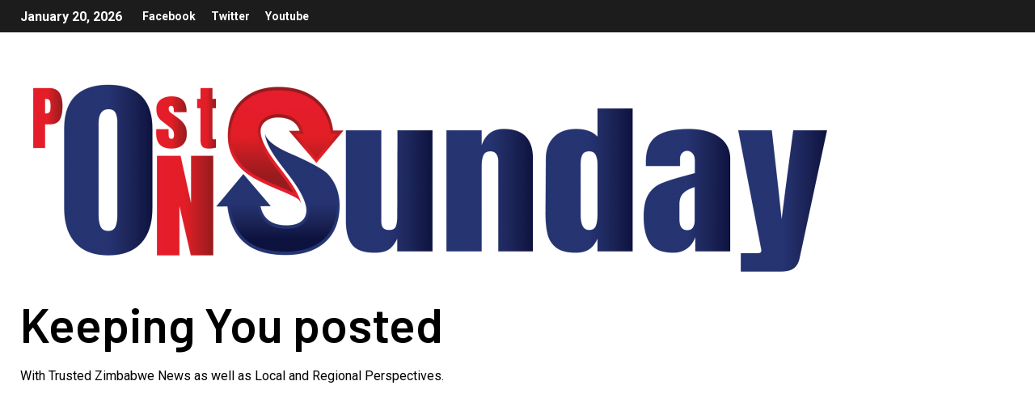

--- FILE ---
content_type: text/html; charset=utf-8
request_url: https://www.google.com/recaptcha/api2/aframe
body_size: 251
content:
<!DOCTYPE HTML><html><head><meta http-equiv="content-type" content="text/html; charset=UTF-8"></head><body><script nonce="oNHwOCD23ORnHZCxJC7NBg">/** Anti-fraud and anti-abuse applications only. See google.com/recaptcha */ try{var clients={'sodar':'https://pagead2.googlesyndication.com/pagead/sodar?'};window.addEventListener("message",function(a){try{if(a.source===window.parent){var b=JSON.parse(a.data);var c=clients[b['id']];if(c){var d=document.createElement('img');d.src=c+b['params']+'&rc='+(localStorage.getItem("rc::a")?sessionStorage.getItem("rc::b"):"");window.document.body.appendChild(d);sessionStorage.setItem("rc::e",parseInt(sessionStorage.getItem("rc::e")||0)+1);localStorage.setItem("rc::h",'1768930001964');}}}catch(b){}});window.parent.postMessage("_grecaptcha_ready", "*");}catch(b){}</script></body></html>